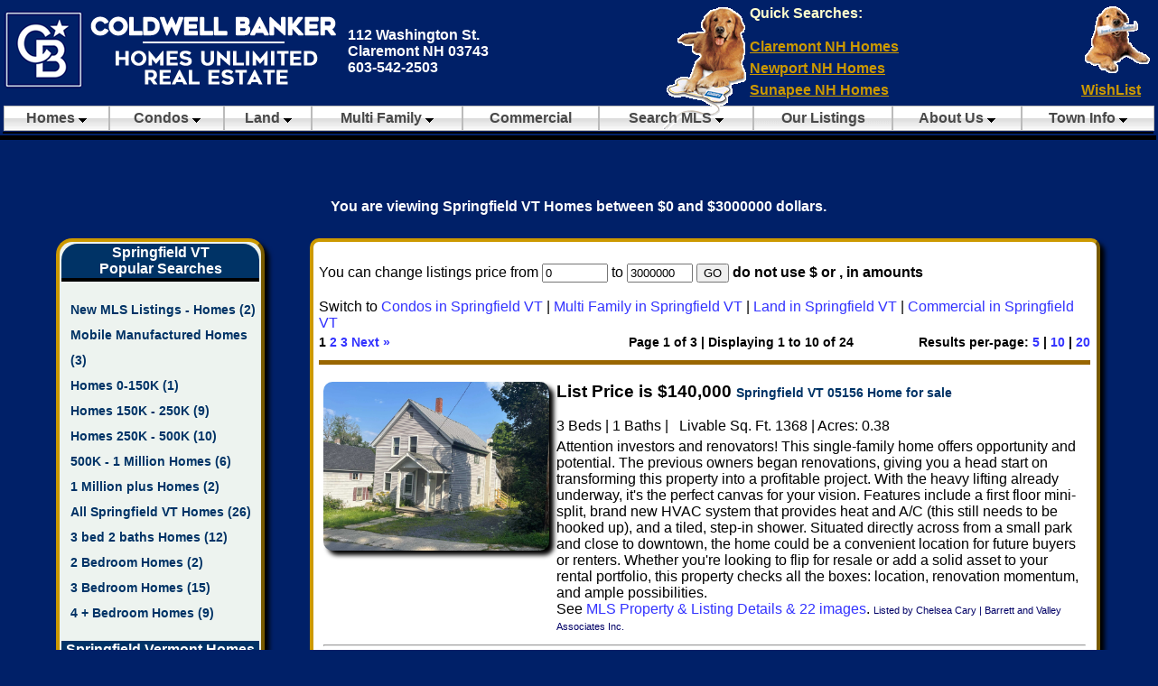

--- FILE ---
content_type: text/html; charset=UTF-8
request_url: https://www.cbhure.com/realestate/Springfield/VT/Homes/0/3000000/0/10
body_size: 10404
content:
<!DOCTYPE html>
<html lang="en">
  
<head>

<meta charset="utf-8"> 
<title> Springfield Vermont Homes   between $0 and $3000000 dollars page 1</title>
<meta name="description" content="
call 603-542-2503 for MLS Listings for Springfield Vermont Homes   for sale. page 1" >
 <meta name="keywords" content=" 
Springfield, VT, Homes,MLS Listings, for sale, Vermont, real estate,   page 1" >
<meta name="classification" content="Real Estate for sale Springfield Vermont " >
<meta name="subject" content="Springfield VT Homes   page 1 " >
<meta name="Owner" content="Coldwell Banker Homes Unlimited and Business Services Consultants" >
<meta name="rating" content="General" >
<meta name="ROBOTS" content="INDEX,FOLLOW" >

<link href="/styles/head_styles.css" rel="stylesheet" type="text/css" >
<link href="/styles/searchpage.css" rel="stylesheet" type="text/css" >
<link href="/styles/footer-styles.css" rel="stylesheet" type="text/css" >
	<meta name="viewport" content="width=device-width, initial-scale=1" >
<link rel="alternate" media="only screen and (max-width: 640px)" href="http://m.cbhure.com/realestate/Springfield/VT/Homes/0/3000000/0/10" > 
<!--[if lte IE 7]>
<style>
.content { margin-right: -1px; } /* this 1px negative margin can be placed on any of the columns in this layout with the same corrective effect. */
ul.nav a { zoom: 1; }  /* the zoom property gives IE the hasLayout trigger it needs to correct extra whiltespace between the links */
</style>
<![endif]-->
         <script  src="/js/jquery-1.12.4.min.js"></script>        
  <script  src="/js/jquery.lazyloadxt.js"></script>   
</head> 
<body>
<div class="header" id="header">
 
<div class="header" id="pos_fixed">

<table style="width:100%; border:1px;" > 

<tr>
<td style=" text-align:left; width:25%; vertical-align:middle;border:3px;">  
        <a href="/"><img src="/images/CBHUwhtefntnewsm.png" alt="Coldwell Banker Homes Unlimited" width="378" height="90"  title="Coldwell Banker Real Estate Agency"></a>

 </td> 
    	  
		<td  style=" text-align:left; width:33%; vertical-align:middle;" >
			<span class="top_text">112 Washington St.<br>
Claremont NH 03743<br>
603-542-2503</span></td>
     <td style=" text-align:left; width:5%; vertical-align:bottom;" rowspan="2"><a href="/search.php"><img src="/images/top-search-link-2.gif" width="92" height="136" alt="Search for listings"></a>
     </td>
  <td style=" text-align:left; width:35%; vertical-align:top;">  
<h2 class="headlinks"> Quick Searches:</h2>
<a  href="/realestate/Claremont/NH/Homes" class="headlinks" >Claremont NH Homes</a>
<br>
<a  href="/realestate/Newport/NH/Homes" class="headlinks" >Newport NH Homes</a>
<br>
<a  href="/realestate/Sunapee/NH/Homes" class="headlinks" >Sunapee NH Homes</a>

</td>
      <td style=" text-align:left; width:30%; vertical-align:top;" >
          <a class="headlinks" href="/wishlist.php">
      <img src="/images/my-wishlist-2.gif" width="80" height="78" alt="my wishlist"></a> <br>
     <a  href="/wishlist.php" class="headlinks"> WishList </a>  </td>
</tr>

  <tr>
  <td colspan="5">

    
         <script  src="/includes/chromejs/chrome.js">
</script>  
 <table style=" width:100%; border-spacing:0px;">
  <tr><td>

<div class="chromestyle" id="chromemenu1"  >
<ul><li ><a href="#" rel="dropmenu1" >Homes</a></li>
</ul></div>
<div id="dropmenu1" class="dropmenudiv"  style="width: 350px; text-align:left;">
<ul style="width:100%; " >
<li style="width:45%; float: left;  display: inline-block;  margin: 5px; " > 
<a href="/realestate/Acworth/NH/Homes"  class="navtext_head_link" > Acworth NH</a> 
 <a href="/realestate/Charlestown/NH/Homes"  class="navtext_head_link" >Charlestown NH</a>
 <a href="/realestate/Claremont/NH/Homes"   class="navtext_head_link">Claremont NH</a>
 <a href="/realestate/Cornish/NH/Homes"  class="navtext_head_link" >Cornish NH</a>
 <a href="/realestate/Croydon/NH/Homes"  class="navtext_head_link"  >Croydon NH</a>
 <a href="/realestate/Eastman/NH/Homes"  class="navtext_head_link"  >Eastman NH</a>
 <a href="/realestate/Goshen/NH/Homes" class="navtext_head_link">Goshen NH</a> 
 <a href="/realestate/Grantham/NH/Homes" class="navtext_head_link">Grantham NH</a>
 <a href="/realestate/Langdon/NH/Homes" class="navtext_head_link">Langdon NH</a>
 <a href="/realestate/Lempster/NH/Homes" class="navtext_head_link">Lempster NH</a>
 <a href="/realestate/Newbury/NH/Homes" class="navtext_head_link">Newbury NH</a>
 <a href="/realestate/Newport/NH/Homes" class="navtext_head_link">Newport NH</a>
 <a href="/realestate/Plainfield/NH/Homes" class="navtext_head_link">Plainfield NH</a>
 <a href="/realestate/Sunapee/NH/Homes" class="navtext_head_link">Sunapee NH</a>
<a href="/realestate/Unity/NH/Homes" class="navtext_head_link">Unity NH</a>
 <a href="/realestate/Washington/NH/Homes" class="navtext_head_link">Washington NH</a>
</li><li style=" background-color:#CCCCCC; display: inline-block; width:2px">&nbsp;</li>

<li style="width:45%; float: left;   display: inline-block;  margin: 5px;" >
   <a href="#" class="navtext_head_link">Vermont Towns</a>
 <a href="/realestate/Ascutney/VT/Homes" class="navtext_head_link">Ascutney VT</a>
 <a href="/realestate/Baltimore/VT/Homes" class="navtext_head_link">Baltimore VT</a>
<a href="/realestate/Brownsville/VT/Homes" class="navtext_head_link">Brownsville VT</a>
 <a href="/realestate/Hartland/VT/Homes" class="navtext_head_link">Hartland VT</a>
 <a href="/realestate/Norwich/VT/Homes" class="navtext_head_link">Norwich VT</a>
 <a href="/realestate/Reading/VT/Homes" class="navtext_head_link">Reading VT</a>
<a href="/realestate/Springfield/VT/Homes" class="navtext_head_link">Springfield VT</a>
 <a href="/realestate/Weathersfield/VT/Homes" class="navtext_head_link">Weathersfield VT</a>
 <a href="/realestate/West_Windsor/VT/Homes" class="navtext_head_link">West Windsor VT</a> 
<a href="/realestate/Windsor/VT/Homes" class="navtext_head_link">Windsor VT</a>
 <a href="/realestate/White-River-Jct-Hartford/VT/Homes" class="navtext_head_link">W.R.JCT.|Hartford VT</a>
</li></ul>
</div> 
 <script >cssdropdown.startchrome("chromemenu1")</script>
 </td><td>
 
<div class="chromestyle" id="chromemenu2" >
<ul><li ><a href="#" rel="dropmenu2" >Condos</a></li>
</ul></div><!-- 1st drop down menu  -->
<div id="dropmenu2" class="dropmenudiv"  style="width: 350px; text-align:left;">
<ul style="width:100%;">
<li style="width:45%; float: left;  display: inline-block;  margin: 5px;" >
<a href="/realestate/Acworth/NH/Condos" class="navtext_head_link"> Acworth NH</a> 
 <a href="/realestate/Charlestown/NH/Condos" class="navtext_head_link">Charlestown NH</a>
 <a href="/realestate/Claremont/NH/Condos" class="navtext_head_link">Claremont NH</a>
 <a href="/realestate/Cornish/NH/Condos" class="navtext_head_link">Cornish NH</a>
 <a href="/realestate/Croydon/NH/Condos" class="navtext_head_link">Croydon NH</a>
 <a href="/realestate/Eastman/NH/Condos" class="navtext_head_link">Eastman NH</a>
 <a href="/realestate/Goshen/NH/Condos" class="navtext_head_link">Goshen NH</a> 
 <a href="/realestate/Grantham/NH/Condos" class="navtext_head_link">Grantham NH</a>
 <a href="/realestate/Langdon/NH/Condos" class="navtext_head_link">Langdon NH</a>
 <a href="/realestate/Lempster/NH/Condos" class="navtext_head_link">Lempster NH</a>
 <a href="/realestate/Newbury/NH/Condos" class="navtext_head_link">Newbury NH</a>
 <a href="/realestate/Newport/NH/Condos" class="navtext_head_link">Newport NH</a>
 <a href="/realestate/Plainfield/NH/Condos" class="navtext_head_link">Plainfield NH</a>
 <a href="/realestate/Sunapee/NH/Condos" class="navtext_head_link">Sunapee NH</a>
<a href="/realestate/Unity/NH/Condos" class="navtext_head_link">Unity NH</a>
 <a href="/realestate/Washington/NH/Condos" class="navtext_head_link">Washington NH</a>
 </li><li style=" background-color:#CCCCCC; display: inline-block; width:2px">&nbsp;</li>

<li style="width:45%; float: left;   display: inline-block;  margin: 5px;" >
  <a href="#" class="navtext_head_link">Vermont Towns</a>
 <a href="/realestate/Ascutney/VT/Condos" class="navtext_head_link">Ascutney VT</a>
 <a href="/realestate/Baltimore/VT/Condos" class="navtext_head_link">Baltimore VT</a>
<a href="/realestate/Brownsville/VT/Condos" class="navtext_head_link">Brownsville VT</a>
 <a href="/realestate/Hartland/VT/Condos" class="navtext_head_link">Hartland VT</a>
 <a href="/realestate/Norwich/VT/Condos" class="navtext_head_link">Norwich VT</a>
 <a href="/realestate/Reading/VT/Condos" class="navtext_head_link">Reading VT</a>
<a href="/realestate/Springfield/VT/Condos" class="navtext_head_link">Springfield VT</a>
 <a href="/realestate/Weathersfield/VT/Condos" class="navtext_head_link">Weathersfield VT</a>
 <a href="/realestate/West_Windsor/VT/Condos" class="navtext_head_link">West Windsor VT</a> 
<a href="/realestate/Windsor/VT/Condos" class="navtext_head_link">Windsor VT</a>
 <a href="/realestate/White-River-Jct-Hartford/VT/Condos" class="navtext_head_link">W.R.JCT.|Hartford VT</a>
 </li></ul>
</div> 
 <script >cssdropdown.startchrome("chromemenu2")</script>
 
 </td>
 <td>

 
<div class="chromestyle" id="chromemenu3" >
<ul><li ><a href="#" rel="dropmenu3" >Land</a></li>
</ul></div><!-- 1st drop down menu  -->
<div id="dropmenu3" class="dropmenudiv"  style="width: 350px; text-align:left;">
<ul style="width:100%;">
<li style="width:45%; float: left;  display: inline-block;  margin: 5px;" >
<a href="/realestate/Acworth/NH/Land" class="navtext_head_link"> Acworth NH</a> 
 <a href="/realestate/Charlestown/NH/Land" class="navtext_head_link">Charlestown NH</a>
 <a href="/realestate/Claremont/NH/Land" class="navtext_head_link">Claremont NH</a>
 <a href="/realestate/Cornish/NH/Land" class="navtext_head_link">Cornish NH</a>
 <a href="/realestate/Croydon/NH/Land" class="navtext_head_link">Croydon NH</a>
 <a href="/realestate/Eastman/NH/Land" class="navtext_head_link">Eastman NH</a>
 <a href="/realestate/Goshen/NH/Land" class="navtext_head_link">Goshen NH</a> 
 <a href="/realestate/Grantham/NH/Land" class="navtext_head_link">Grantham NH</a>
 <a href="/realestate/Langdon/NH/Land" class="navtext_head_link">Langdon NH</a>
 <a href="/realestate/Lempster/NH/Land" class="navtext_head_link">Lempster NH</a>
 <a href="/realestate/Newbury/NH/Land" class="navtext_head_link">Newbury NH</a>
 <a href="/realestate/Newport/NH/Land" class="navtext_head_link">Newport NH</a>
 <a href="/realestate/Plainfield/NH/Land" class="navtext_head_link">Plainfield NH</a>
 <a href="/realestate/Sunapee/NH/Land" class="navtext_head_link">Sunapee NH</a>
<a href="/realestate/Unity/NH/Land" class="navtext_head_link">Unity NH</a>
 <a href="/realestate/Washington/NH/Land" class="navtext_head_link">Washington NH</a>
  </li><li style=" background-color:#CCCCCC; display: inline-block; width:2px">&nbsp;</li>

<li style="width:45%; float: left;   display: inline-block;  margin: 5px;" >
  <a href="#" class="navtext_head_link">Vermont Towns</a>
 <a href="/realestate/Ascutney/VT/Land" class="navtext_head_link">Ascutney VT</a>
 <a href="/realestate/Baltimore/VT/Land" class="navtext_head_link">Baltimore VT</a>
<a href="/realestate/Brownsville/VT/Land" class="navtext_head_link">Brownsville VT</a>
 <a href="/realestate/Hartland/VT/Land" class="navtext_head_link">Hartland VT</a>
 <a href="/realestate/Norwich/VT/Land" class="navtext_head_link">Norwich VT</a>
 <a href="/realestate/Reading/VT/Land" class="navtext_head_link">Reading VT</a>
<a href="/realestate/Springfield/VT/Land" class="navtext_head_link">Springfield VT</a>
 <a href="/realestate/Weathersfield/VT/Land" class="navtext_head_link">Weathersfield VT</a>
 <a href="/realestate/West_Windsor/VT/Land" class="navtext_head_link">West Windsor VT</a> 
<a href="/realestate/Windsor/VT/Land" class="navtext_head_link">Windsor VT</a>
 <a href="/realestate/White-River-Jct-Hartford/VT/Land" class="navtext_head_link">W.R.JCT.|Hartford VT</a>
 </li></ul>
</div> 
 <script >cssdropdown.startchrome("chromemenu3")</script>
  </td>
  <td>
<div class="chromestyle" id="chromemenu4" >
<ul><li ><a href="#" rel="dropmenu4" >Multi Family</a></li>
</ul></div><!-- 1st drop down menu  -->
<div id="dropmenu4" class="dropmenudiv"  style="width: 350px; text-align:left;">
<ul style="width:100%;">
<li style="width:45%; float: left;  display: inline-block;  margin: 5px;" >
<a href="/realestate/Acworth/NH/MultiFamily" class="navtext_head_link"> Acworth NH</a> 
 <a href="/realestate/Charlestown/NH/MultiFamily" class="navtext_head_link">Charlestown NH</a>
 <a href="/realestate/Claremont/NH/MultiFamily" class="navtext_head_link">Claremont NH</a>
 <a href="/realestate/Cornish/NH/MultiFamily" class="navtext_head_link">Cornish NH</a>
 <a href="/realestate/Croydon/NH/MultiFamily" class="navtext_head_link">Croydon NH</a>
 <a href="/realestate/Eastman/NH/MultiFamily" class="navtext_head_link">Eastman NH</a>
 <a href="/realestate/Goshen/NH/MultiFamily" class="navtext_head_link">Goshen NH</a> 
 <a href="/realestate/Grantham/NH/MultiFamily" class="navtext_head_link">Grantham NH</a>
 <a href="/realestate/Langdon/NH/MultiFamily" class="navtext_head_link">Langdon NH</a>
 <a href="/realestate/Lempster/NH/MultiFamily" class="navtext_head_link">Lempster NH</a>
 <a href="/realestate/Newbury/NH/MultiFamily" class="navtext_head_link">Newbury NH</a>
 <a href="/realestate/Newport/NH/MultiFamily" class="navtext_head_link">Newport NH</a>
 <a href="/realestate/Plainfield/NH/MultiFamily" class="navtext_head_link">Plainfield NH</a>
 <a href="/realestate/Sunapee/NH/MultiFamily" class="navtext_head_link">Sunapee NH</a>
<a href="/realestate/Unity/NH/MultiFamily" class="navtext_head_link">Unity NH</a>
 <a href="/realestate/Washington/NH/MultiFamily" class="navtext_head_link">Washington NH</a>
   </li><li style=" background-color:#CCCCCC; display: inline-block; width:2px">&nbsp;</li>

<li style="width:45%; float: left;   display: inline-block;  margin: 5px;" >
  <a href="#" class="navtext_head_link">Vermont Towns</a>
 <a href="/realestate/Ascutney/VT/MultiFamily" class="navtext_head_link">Ascutney VT</a>
 <a href="/realestate/Baltimore/VT/MultiFamily" class="navtext_head_link">Baltimore VT</a>
<a href="/realestate/Brownsville/VT/MultiFamily" class="navtext_head_link">Brownsville VT</a>
 <a href="/realestate/Hartland/VT/MultiFamily" class="navtext_head_link">Hartland VT</a>
 <a href="/realestate/Norwich/VT/MultiFamily" class="navtext_head_link">Norwich VT</a>
 <a href="/realestate/Reading/VT/MultiFamily" class="navtext_head_link">Reading VT</a>
<a href="/realestate/Springfield/VT/MultiFamily" class="navtext_head_link">Springfield VT</a>
 <a href="/realestate/Weathersfield/VT/MultiFamily" class="navtext_head_link">Weathersfield VT</a>
 <a href="/realestate/West_Windsor/VT/MultiFamily" class="navtext_head_link">West Windsor VT</a> 
<a href="/realestate/Windsor/VT/MultiFamily" class="navtext_head_link">Windsor VT</a>
 <a href="/realestate/White-River-Jct-Hartford/VT/MultiFamily" class="navtext_head_link">W.R.JCT.|Hartford VT</a>
 </li></ul>
</div> 
 <script >cssdropdown.startchrome("chromemenu4")</script>
  </td>
   <td>
       <div class="chromestyle">
<ul><li ><a href="/realestate/Commercial_Real_Estate/NH/C" >Commercial</a></li>
</ul></div>
</td>
    <td>
    <div class="chromestyle" id="chromemenu7" >
<ul><li ><a href="/search.php" rel="dropmenu7">Search MLS</a></li>
</ul></div>
<div id="dropmenu7" class="dropmenudiv" style="width: 200px; text-align:left;">
<a href="/searchs/user_search_account.php" class="navtext_head_link">MLS Watch email updates </a>
<a href="/search.php" class="navtext_head_link">Create Your Own Search </a>
<a href="/search_map_nh_real_estate.php" class="navtext_head_link">Use Our Search Map </a>
<a href="/realestate/Waterfront_Properties/NH/Homes" class="navtext_head_link">Waterfront Properties </a>
<a href="/realestate/Horse_Properties/NH/Homes" class="navtext_head_link">Horse Properties </a>
</div>
 <script >cssdropdown.startchrome("chromemenu7")</script>
  </td>

<td >
    <div class="chromestyle" id="chromemenu6">
<ul><li ><a href="/realestate/Our_Listings/NH/Homes" >Our Listings</a></li>
</ul></div>
 <script >cssdropdown.startchrome("chromemenu6")</script>
  </td>
  <td>
  <div class="chromestyle" id="chromemenu8">
<ul><li ><a href="/agents_info.php" rel="dropmenu8" >About Us</a></li>
</ul></div>
<div id="dropmenu8" class="dropmenudiv" style="width: 150px; text-align:left">
<a  href="/contactus.php" class="navtext_head_link">Contact Us</a>
<a  href="/agents_info.php" class="navtext_head_link">Our Agents </a>
<a href="/Brokerage-Relationshiip-disclosure-Form7-19-11.pdf" target="_blank">Broker Relationship<br>
 Disclosure</a>
</div> <script >cssdropdown.startchrome("chromemenu8")</script>
</td>
  <td>
<div class="chromestyle" id="chromemenu9">
<ul><li ><a href="/town-info/Claremont/NH" rel="dropmenu9" >Town Info</a></li>
</ul></div>
<div id="dropmenu9" class="dropmenudiv" style="width: 300px; text-align:left;">
<a href="/schools.php">Schools Info </a>
<ul style="width:100%;">
<li style="width:45%; float: left;  display: inline-block;  margin: 5px;" >

<a href="/town-info/Acworth/NH">Acworth NH </a>
<a href="/town-info/Charlestown/NH">Charlestown NH </a>
<a href="/town-info/Claremont/NH" >Claremont NH </a>
<a href="/town-info/Cornish/NH">Cornish NH </a>
<a href="/town-info/Croydon/NH">Croydon NH </a>
<a href="/town-info/Goshen/NH">Goshen NH </a>
<a href="/town-info/Grantham-Eastman/NH">Grantham<br>
Eastman NH </a>
<a href="/town-info/Hartford/VT">Hartford VT </a>
<a href="/town-info/Hartland/VT"> Hartland Vt </a>
<a href="/town-info/Langdon/NH">Langdon NH </a>
<a href="/town-info/Lempster/NH">Lempster NH </a>
<a href="/town-info/Newbury/NH">Newbury NH </a>
<a href="/town-info/Newport/NH">Newport NH </a>

<a href="/town-info/Plainfield/NH">Plainfield NH </a>
<a href="/town-info/Sunapee/NH">Sunapee NH </a>
<a href="/town-info/Unity/NH">Unity NH </a>
   </li><li style=" background-color:#CCCCCC; display: inline-block; width:2px">&nbsp;</li>

<li style="width:45%; float: left;   display: inline-block;  margin: 5px;" >
<a href="/town-info/Washington/NH">Washington NH </a>
<a href="/town-info/Weathersfield-Ascutney/VT">Weathersfield VT |<br>
          Ascutney VT </a>
<a href="/town-info/West-Windsor-Brownsville/VT">West Windsor / Brownsville VT </a>
<a href="/town-info/Windsor/VT">Windsor VT </a>
</li></ul>
</div>
 <script >cssdropdown.startchrome("chromemenu9")</script>
</td>
  </tr> 

 <tr>
    <td colspan="9" style=" background-color:#000000; line-height:2px; vertical-align:top;"></td> </tr>
</table>


</td>
  </tr>
<!-- <tr>
    <td colspan="5"> <div  style="text-align:center; color:yellow; font-weight:bold;">
   <div  style="text-align:center; color:yellow; background-color:#0033FF;">

COVID-19 guidelines for real estate professionals will be strictly adhered to as they evolve.

</div> 
</div> 
</td></tr>-->
</table>
</div> 
</div>
<div class="clearboth"></div>
<div class="siteframe2">
<div class="middlerow">
<h1 class="whiteboxtopfont">You are viewing Springfield VT Homes   between $0 and $3000000 dollars.</h1>
<div  class="sidenav"><div class="sidenavbox"><table  style=" width:100%; text-align:left;" >

<tr > <td style='margin:auto; text-align:center; background-color:#003366;'  class='boxheadtopnav'  >Springfield VT<br > Popular Searches</td></tr><tr><td class='linkpadding'>
 <a href="/realestate/Springfield/VT/Homes/newlistings"  class='header_menu'>
 New MLS Listings - Homes (2)</a><br >
 <a href="/realestate/Springfield/VT/Mobile/0/150000/0/10"  class='header_menu'>
  Mobile Manufactured Homes (3)</a><br >
 <a href="/realestate/Springfield/VT/Homes/0/150000/0/10"  class='header_menu'>
  Homes 0-150K (1)</a><br >
 <a href="/realestate/Springfield/VT/Homes/150000/250000/0/10"  class='header_menu'>
  Homes 150K -  250K (9)</a><br >
 <a href="/realestate/Springfield/VT/Homes/250000/500000/0/10"  class='header_menu'>
  Homes 250K - 500K (10)</a><br >
 <a href="/realestate/Springfield/VT/Homes/500000/1000000/0/10"  class='header_menu'>
  500K - 1 Million Homes (6)</a><br >
 <a href="/realestate/Springfield/VT/Homes/1000000/99999999/0/10"  class='header_menu'>
  1 Million plus Homes (2)</a><br >
 <a href="/realestate/Springfield/VT/Homes"  class='header_menu'>All Springfield VT Homes (26)</a><br >
 <a href="/realestate/Springfield/VT/Homes/3beds2baths"  class='header_menu'>
 3 bed 2 baths Homes (12)</a><br >
 <a href="/realestate/Springfield/VT/Homes/2bedroom"  class='header_menu'>
2 Bedroom Homes (2)</a><br >
 <a href="/realestate/Springfield/VT/Homes/3bedroom"  class='header_menu'>
 3 Bedroom Homes (15)</a><br >
 <a href="/realestate/Springfield/VT/Homes/4bedroom"  class='header_menu'>
 4 + Bedroom Homes (9)</a><br >
</td></tr>
<tr ><td style='margin:auto; text-align:center; background-color:#003366;'  class='boxheadnav' >Springfield Vermont Homes Special Searches</td></tr><tr><td class='linkpadding'><a href="/realestate/Springfield/VT/Homes/horseproperties"  class='header_menu'>Homes Horse Property (4)</a><br >
</td></tr>  
<tr>
  <td style="margin:auto;">
  <table style="margin:auto; width:98%;">
  <tr>
    <td>
<a href="/searchs/populate.php">
 <img src="/images/mls-watch-dog-sidenav.jpg"  alt="Email updates from current MLS listings"  style="margin:auto; width:98%;"></a></td>  </tr></table><br >

 </td></tr>

  </table>
</div></div>
<div class="container"> 

 <table style="margin:auto; vertical-align:top; width:100%;">
  <tr>
    <td>

<table style="margin:auto; vertical-align:top; width:100%;">
          <tr><td colspan="3" >

<br >
		  <form name="changeprice"  method="post" action="https://www.cbhure.com/realestate/Springfield/VT/Homes/0/3000000/0/10/ "  >
		   You can change listings price from   
		    <input name="newlowprice" type="text" value="0" size="7" maxlength="7" >
		    to 
			<input name="newhighprice" type="text" value="3000000"  size="7" maxlength="7" >
			
			<input name="submit" type="submit" value="GO" > <strong>do not use $ or , in amounts</strong></form><br >
          
		   Switch to
		
		<a href="/realestate/Springfield/VT/Condos/0/30000000/0/10/ "> Condos in Springfield VT  </a> | 
		<a href="/realestate/Springfield/VT/MultiFamily/0/30000000/0/10/ "> Multi Family in Springfield VT  </a> | 
		<a href="/realestate/Springfield/VT/Land/0/30000000/0/10/ "> Land in Springfield VT  </a> | 
	 <a href="/realestate/Springfield/VT/Commercial/0/30000000/0/10/ "> Commercial in  Springfield VT  </a>
		<br >
</td></tr>
          <tr >
            <td style="text-align:left; vertical-align:top; width:40%;" class="displaypage3">
			 1
<a href="/realestate/Springfield/VT/Homes/0/3000000/10/10">2</a>
<a href="/realestate/Springfield/VT/Homes/0/3000000/20/10">3</a>
    <a href="/realestate/Springfield/VT/Homes/0/3000000/10/10">Next &raquo;</a> 
</td>
 <td style="text-align:left; vertical-align:top; width:35%;"  class="displaypage3">Page 1 of 3 | Displaying 1 to 10 of 24 </td>
            <td  style="text-align:right; vertical-align:top; width:25%;" class="displaypage3"> Results per-page:  <a href="/realestate/Springfield/VT/Homes/0/3000000/0/5/">5</a> | 
			<a href="/realestate/Springfield/VT/Homes/0/3000000/0/10/">10</a> | 
			<a href="/realestate/Springfield/VT/Homes/0/3000000/0/20/">20</a> 
			
            </td>
          </tr>
		  <tr><td colspan="3"><hr class="hr" ></td></tr>
          </table>
          	<table  style="margin:auto; width:100%;" >
  <tr>
      <td  style=" vertical-align:top; text-align:left" >
 



<table style=' width:100%; border-spacing:2px; padding:2px;'>
  <tr > 
    <td style='text-align:left; width:25%; vertical-align:top;' rowspan='2'> 
     <a href="/property_details/Springfield/VT/Home/5057119"><img  data-src='https://cdnparap140.paragonrels.com/ParagonImages/Property/p14/PRIMEMLS/5057119/0/0/0/8f26bb6059cd32b83e164682329ed3dd/0/a14fbea53ee2c754fb8a837bda686865/5057119-c363ee1e-0e6f-443a-9baa-f1c0d3e2e8d9.JPG' src='https://cdnparap140.paragonrels.com/ParagonImages/Property/p14/PRIMEMLS/5057119/0/0/0/8f26bb6059cd32b83e164682329ed3dd/0/a14fbea53ee2c754fb8a837bda686865/5057119-c363ee1e-0e6f-443a-9baa-f1c0d3e2e8d9.JPG' width='250'  alt='Springfield VT 05156&nbsp;Home for sale $List Price is $140,000' class='propimagediv' ></a>
    </td>
	<td  style='text-align:left; vertical-align:top;' rowspan='2'></td>
<td style='vertical-align:top; width:100%'> <h3 class='listingspage3'>
      List Price is $140,000 <a href="/property_details/Springfield/VT/Home/5057119" class='header_menu'> Springfield VT 05156 Home for sale  </a>
 </h3>

    3 Beds | 1 Baths |  &nbsp;&nbsp;Livable Sq. Ft. 1368 | Acres: 0.38 </td>
 </tr>
     <tr>
	  <td style='vertical-align:top;' class='BasicBlackText2'> Attention investors and renovators! This single-family home offers opportunity and potential. The previous owners began renovations, giving you a head start on transforming this property into a profitable project. With the heavy lifting already underway, it's the perfect canvas for your vision. Features include a first floor mini-split, brand new HVAC system that provides heat and A/C (this still needs to be hooked up), and a tiled, step-in shower. Situated directly across from a small park and close to downtown, the home could be a convenient location for future buyers or renters. Whether you're looking to flip for resale or add a solid asset to your rental portfolio, this property checks all the boxes: location, renovation momentum, and ample possibilities.<br >
 See <a href="/property_details/Springfield/VT/Home/5057119">MLS Property &amp; Listing Details &amp; 22 images</a>.  <span class='agentname'>Listed by Chelsea Cary | Barrett and Valley Associates Inc.  </span>
	
	  </td>
  </tr>
  <tr>
    <td colspan='3'><hr ></td>
  </tr>
</table>


<table style=' width:100%; border-spacing:2px; padding:2px;'>
  <tr > 
    <td style='text-align:left; width:25%; vertical-align:top;' rowspan='2'> 
     <a href="/property_details/Springfield/VT/Home/5063560"><img  data-src='https://cdnparap140.paragonrels.com/ParagonImages/Property/p14/PRIMEMLS/5063560/0/0/0/762374e11754be6a66ca205c71199560/0/4c2e8fba1cf34ec2bdeee4039bce22df/5063560-2e7c19ea-244f-4444-8d4a-e236f7032519.JPG' src='https://cdnparap140.paragonrels.com/ParagonImages/Property/p14/PRIMEMLS/5063560/0/0/0/762374e11754be6a66ca205c71199560/0/4c2e8fba1cf34ec2bdeee4039bce22df/5063560-2e7c19ea-244f-4444-8d4a-e236f7032519.JPG' width='250'  alt='Springfield VT 05156&nbsp;Home for sale $List Price is $165,000' class='propimagediv' ></a>
    </td>
	<td  style='text-align:left; vertical-align:top;' rowspan='2'></td>
<td style='vertical-align:top; width:100%'> <h3 class='listingspage3'>
      List Price is $165,000 <a href="/property_details/Springfield/VT/Home/5063560" class='header_menu'> Springfield VT 05156 Home for sale  </a>
 </h3>

    3 Beds | 1 Baths |  &nbsp;&nbsp;Livable Sq. Ft. 1704 | Acres: 0.18 </td>
 </tr>
     <tr>
	  <td style='vertical-align:top;' class='BasicBlackText2'> Ready for new owners! This 3 bedroom, 1 bath home on .18 acres in Springfield, VT has a kitchen, living room, dining room, and bonus room on the first floor plus 3 bedrooms and a full bathroom on the second floor. There is a walk up attic with lots of room for storage. The house has had a fresh new paint job and the state just completed the culvert project in the backyard. The house was built in 1919 and has wood floors through most of the house and some built-ins. Some of the bigger items have been addressed like a new water heater in 2022, the claw foot tub was refinished in 2020, a new water line to town water in 2014, a new roof in 2013, and a new sewer line to town sewer in 2010 (the water and sewer lines were checked again in 2025 as part of the culvert work). Location close to and walkable to school, park, and shopping. Come take a look!<br >
 See <a href="/property_details/Springfield/VT/Home/5063560">MLS Property &amp; Listing Details &amp; 48 images</a>.  <span class='agentname'>Listed by Amy Hill | EXP Realty  </span>
	
	  </td>
  </tr>
  <tr>
    <td colspan='3'><hr ></td>
  </tr>
</table>


<table style=' width:100%; border-spacing:2px; padding:2px;'>
  <tr > 
    <td style='text-align:left; width:25%; vertical-align:top;' rowspan='2'> <span class='displaypage5'>Under Agreement</span>
     <a href="/property_details/Springfield/VT/Home/5071535"><img  data-src='https://cdnparap140.paragonrels.com/ParagonImages/Property/p14/PRIMEMLS/5071535/0/0/0/0f6965b40e4dd8230fdfb0dfcbddfe57/0/431cd8c2078a8c30206f1d1ca2a4ddcf/5071535-6ec9c4f0-c49c-48e7-8640-05b979e92c2b.JPG' src='https://cdnparap140.paragonrels.com/ParagonImages/Property/p14/PRIMEMLS/5071535/0/0/0/0f6965b40e4dd8230fdfb0dfcbddfe57/0/431cd8c2078a8c30206f1d1ca2a4ddcf/5071535-6ec9c4f0-c49c-48e7-8640-05b979e92c2b.JPG' width='250'  alt='Springfield VT 05156&nbsp;Home for sale $List Price is $189,900' class='propimagediv' ></a>
    </td>
	<td  style='text-align:left; vertical-align:top;' rowspan='2'></td>
<td style='vertical-align:top; width:100%'> <h3 class='listingspage3'>
      List Price is $189,900 <a href="/property_details/Springfield/VT/Home/5071535" class='header_menu'> Springfield VT 05156 Home for sale  </a>
 </h3>

    3 Beds | 2 Baths |  &nbsp;&nbsp;Livable Sq. Ft. 1179 | Acres: 0.17 </td>
 </tr>
     <tr>
	  <td style='vertical-align:top;' class='BasicBlackText2'> This sweet home in a nice neighborhood is ready for new owners, and that can be you! Located on a side street without a lot of traffic, yet it's very convenient to the Springfield Hospital plus the shopping plaza with Shaw's, Ollies, and other stores, all within walking distance. The owners have built a new home, so they are giving someone new the opportunity to enjoy what they have for the past few years. Priced to sell, so take a look today!<br >
 See <a href="/property_details/Springfield/VT/Home/5071535">MLS Property &amp; Listing Details &amp; 15 images</a>.  <span class='agentname'>Listed by Glenn Olney | Barrett and Valley Associates Inc.  </span>
	
	  </td>
  </tr>
  <tr>
    <td colspan='3'><hr ></td>
  </tr>
</table>


<table style=' width:100%; border-spacing:2px; padding:2px;'>
  <tr > 
    <td style='text-align:left; width:25%; vertical-align:top;' rowspan='2'> 
     <a href="/property_details/Springfield/VT/Home/5071993"><img  data-src='https://cdnparap140.paragonrels.com/ParagonImages/Property/p14/PRIMEMLS/5071993/0/0/0/18c29cd274c1bd483b81ed3f0af9c859/0/6e73fd32e9b6fc7898099a0174d82170/5071993-3471b61a-edfd-4cea-ae5a-a778465982d8.JPG' src='https://cdnparap140.paragonrels.com/ParagonImages/Property/p14/PRIMEMLS/5071993/0/0/0/18c29cd274c1bd483b81ed3f0af9c859/0/6e73fd32e9b6fc7898099a0174d82170/5071993-3471b61a-edfd-4cea-ae5a-a778465982d8.JPG' width='250'  alt='Springfield VT 05156&nbsp;Home for sale $List Price is $199,000' class='propimagediv' ></a>
    </td>
	<td  style='text-align:left; vertical-align:top;' rowspan='2'></td>
<td style='vertical-align:top; width:100%'> <h3 class='listingspage3'>
      List Price is $199,000 <a href="/property_details/Springfield/VT/Home/5071993" class='header_menu'> Springfield VT 05156 Home for sale  </a>
<strong><span class='red'>New Listing!</span></strong> </h3>

    3 Beds | 2 Baths |  &nbsp;&nbsp;Livable Sq. Ft. 1792 | Acres: 0.38 </td>
 </tr>
     <tr>
	  <td style='vertical-align:top;' class='BasicBlackText2'> This well-priced home is full of potential and ready for your cosmetic upgrades and a bit of sweat equity. Offering three bedrooms and two baths on a generous lot, it's conveniently located near the hospital, shopping, and essential amenities. The spacious master bedroom features an ensuite bath, while the additional partially finished attic provides room for expansion or storage. Enjoy relaxing mornings and evenings on the grand wrap-around porch. A two-car garage and a new boiler add valuable practicality and peace of mind. With great bones and outstanding features, this is an excellent opportunity for affordable home ownership. OPEN HOUSE Sunday, Dec 14 11 am - 1 pm. Come and take a look at this well priced property!<br >
 See <a href="/property_details/Springfield/VT/Home/5071993">MLS Property &amp; Listing Details &amp; 50 images</a>.  <span class='agentname'>Listed by Mark Roden | KW Coastal and Lakes & Mountains Realty/Hanover  </span>
	
	  </td>
  </tr>
  <tr>
    <td colspan='3'><hr ></td>
  </tr>
</table>


<table style=' width:100%; border-spacing:2px; padding:2px;'>
  <tr > 
    <td style='text-align:left; width:25%; vertical-align:top;' rowspan='2'> 
     <a href="/property_details/Springfield/VT/Home/5071811"><img  data-src='https://cdnparap140.paragonrels.com/ParagonImages/Property/p14/PRIMEMLS/5071811/0/0/0/ddcdfd338fb190083a32e5bfced671fd/0/aafdf08e8cb5eff352da43ee72c7ccb8/5071811-50c87735-0e76-4488-8632-7f4a1136bea7.JPG' src='https://cdnparap140.paragonrels.com/ParagonImages/Property/p14/PRIMEMLS/5071811/0/0/0/ddcdfd338fb190083a32e5bfced671fd/0/aafdf08e8cb5eff352da43ee72c7ccb8/5071811-50c87735-0e76-4488-8632-7f4a1136bea7.JPG' width='250'  alt='Springfield VT 05156&nbsp;Home for sale $List Price is $199,000' class='propimagediv' ></a>
    </td>
	<td  style='text-align:left; vertical-align:top;' rowspan='2'></td>
<td style='vertical-align:top; width:100%'> <h3 class='listingspage3'>
      List Price is $199,000 <a href="/property_details/Springfield/VT/Home/5071811" class='header_menu'> Springfield VT 05156 Home for sale  </a>
 </h3>

    4 Beds | 3 Baths |  &nbsp;&nbsp;Livable Sq. Ft. 2048 | Acres: 0.17 </td>
 </tr>
     <tr>
	  <td style='vertical-align:top;' class='BasicBlackText2'> Opportunity awaits! This property offers incredible potential and appears to have solid, well-maintained bones. The home showcases a wealth of original woodwork, including beautiful hardwood floors throughout the first level. Many newer windows and updated appliances enhance both comfort and appeal. While the main house could benefit from some cosmetic TLC, it features 3-4 bedrooms and 2 bathrooms, plus a studio apartment above the 1-car garage/workshop. Live in the home and rent out the apartment for extra income, perfect for offsetting your mortgage while you make improvements. A second outbuilding provides additional storage, making this property even more versatile. Property is being sold as-is.<br >
 See <a href="/property_details/Springfield/VT/Home/5071811">MLS Property &amp; Listing Details &amp; 29 images</a>.  <span class='agentname'>Listed by Chelsea Cary | Barrett and Valley Associates Inc.  </span>
	
	  </td>
  </tr>
  <tr>
    <td colspan='3'><hr ></td>
  </tr>
</table>


<table style=' width:100%; border-spacing:2px; padding:2px;'>
  <tr > 
    <td style='text-align:left; width:25%; vertical-align:top;' rowspan='2'> 
     <a href="/property_details/Springfield/VT/Home/5064033"><img  data-src='https://cdnparap140.paragonrels.com/ParagonImages/Property/p14/PRIMEMLS/5064033/0/0/0/ae85841b5501265c1005e35a3d51f3db/0/240e0c49e5b144321069dbc7772c94a3/5064033-cb886167-0cf1-4eea-8c39-d23943f30c3d.JPG' src='https://cdnparap140.paragonrels.com/ParagonImages/Property/p14/PRIMEMLS/5064033/0/0/0/ae85841b5501265c1005e35a3d51f3db/0/240e0c49e5b144321069dbc7772c94a3/5064033-cb886167-0cf1-4eea-8c39-d23943f30c3d.JPG' width='250'  alt='Springfield VT 05156&nbsp;Home for sale $List Price is $200,000' class='propimagediv' ></a>
    </td>
	<td  style='text-align:left; vertical-align:top;' rowspan='2'></td>
<td style='vertical-align:top; width:100%'> <h3 class='listingspage3'>
      List Price is $200,000 <a href="/property_details/Springfield/VT/Home/5064033" class='header_menu'> Springfield VT 05156 Home for sale  </a>
 </h3>

<strong><font  color='#990000'>Waterfront Owned</font></strong>     4 Beds | 2 Baths |  &nbsp;&nbsp;Livable Sq. Ft. 1482 | Acres: 0.55 </td>
 </tr>
     <tr>
	  <td style='vertical-align:top;' class='BasicBlackText2'> Bring your hammer and nails--this 4-bedroom, 2 bath Colonial is ready for its next chapter! Offering over 2,500 square feet of living space, this home combines classic character with plenty of potential.  Tucked away at the end of the street, the home offers added privacy while still being close to town amenities. Inside, you'll find spacious rooms filled with natural light, beautiful hardwood floors, and a traditional floor plan. The second-floor bedrooms have already been gutted, insulated, and drywalled, giving you a head start on the renovations. Currently used as a rental, the property offers flexibility whether you're looking for a primary residence, investment, or project.  Relax on the inviting porches or take advantage of the in-ground pool, complete with fencing. The pool will need a new pump and filter, but it's a fantastic feature to bring back to life. Practical amenities include town water and sewer for added convenience.  With its blend of space, location, and potential, 9 Fairview Street is a great opportunity for buyers ready to make a home their own. For showings, we kindly ask that visitors avoid parking in the neighbor's driveway.<br >
 See <a href="/property_details/Springfield/VT/Home/5064033">MLS Property &amp; Listing Details &amp; 60 images</a>.  <span class='agentname'>Listed by Samantha Catterall | KW Coastal and Lakes & Mountains Realty/Hanover  </span>
	
	  </td>
  </tr>
  <tr>
    <td colspan='3'><hr ></td>
  </tr>
</table>


<table style=' width:100%; border-spacing:2px; padding:2px;'>
  <tr > 
    <td style='text-align:left; width:25%; vertical-align:top;' rowspan='2'> <span class='displaypage5'>Under Agreement</span>
     <a href="/property_details/Springfield/VT/Home/5065189"><img  data-src='https://cdnparap140.paragonrels.com/ParagonImages/Property/p14/PRIMEMLS/5065189/0/0/0/5bc88b28e8a458849e275d264705ca36/0/29868765f32d9662327bcc12d5e72bb2/5065189-b7a517da-4bee-4ffa-ac74-d73c63c0f529.JPG' src='https://cdnparap140.paragonrels.com/ParagonImages/Property/p14/PRIMEMLS/5065189/0/0/0/5bc88b28e8a458849e275d264705ca36/0/29868765f32d9662327bcc12d5e72bb2/5065189-b7a517da-4bee-4ffa-ac74-d73c63c0f529.JPG' width='250'  alt='Springfield VT 05156&nbsp;Home for sale $List Price is $229,000' class='propimagediv' ></a>
    </td>
	<td  style='text-align:left; vertical-align:top;' rowspan='2'></td>
<td style='vertical-align:top; width:100%'> <h3 class='listingspage3'>
      List Price is $229,000 <a href="/property_details/Springfield/VT/Home/5065189" class='header_menu'> Springfield VT 05156 Home for sale  </a>
 </h3>

    2 Beds | 1 Baths |  &nbsp;&nbsp;Livable Sq. Ft. 1228 | Acres: 0.33 </td>
 </tr>
     <tr>
	  <td style='vertical-align:top;' class='BasicBlackText2'> This spacious 2-bedroom home was designed for easy living.  Home features an open living room/dining room with wood burning fireplace.  True galley kitchen with loads of cabinet space, a hall pantry and two good sized bedrooms.  Lots of stonework throughout the property with mature landscaping.  Enjoy time on the covered slate patio and enjoy the view of local hills.  There's a carport for keeping the vehicles, lawn care equipment and more.  Paved circular drive, this sweet home is tucked on a hill on a quiet dead end street so not much traffic.<br >
 See <a href="/property_details/Springfield/VT/Home/5065189">MLS Property &amp; Listing Details &amp; 44 images</a>.  <span class='agentname'>Listed by Julie Buffum | Buffum Realty  </span>
	
	  </td>
  </tr>
  <tr>
    <td colspan='3'><hr ></td>
  </tr>
</table>


<table style=' width:100%; border-spacing:2px; padding:2px;'>
  <tr > 
    <td style='text-align:left; width:25%; vertical-align:top;' rowspan='2'> <span class='displaypage5'>Under Agreement</span>
     <a href="/property_details/Springfield/VT/Home/5063486"><img  data-src='https://cdnparap140.paragonrels.com/ParagonImages/Property/p14/PRIMEMLS/5063486/0/0/0/c4611f7ca8a43c1815a0a3193c0cb792/0/cc8823548a5dd296fd092164930bd34d/5063486-f9f5bbc8-0165-4e2d-bda9-5cba3b4f58e4.JPG' src='https://cdnparap140.paragonrels.com/ParagonImages/Property/p14/PRIMEMLS/5063486/0/0/0/c4611f7ca8a43c1815a0a3193c0cb792/0/cc8823548a5dd296fd092164930bd34d/5063486-f9f5bbc8-0165-4e2d-bda9-5cba3b4f58e4.JPG' width='250'  alt='Springfield VT 05156&nbsp;Home for sale $List Price is $239,000' class='propimagediv' ></a>
    </td>
	<td  style='text-align:left; vertical-align:top;' rowspan='2'></td>
<td style='vertical-align:top; width:100%'> <h3 class='listingspage3'>
      List Price is $239,000 <a href="/property_details/Springfield/VT/Home/5063486" class='header_menu'> Springfield VT 05156 Home for sale  </a>
 </h3>

    3 Beds | 1 Baths |  &nbsp;&nbsp;Livable Sq. Ft. 1152 | Acres: 3.9 </td>
 </tr>
     <tr>
	  <td style='vertical-align:top;' class='BasicBlackText2'> This well-maintained home is located in a quiet, private, country setting. Recent updates include fresh interior paint, new carpeting throughout, and a brand new hot water tank. The open-concept living area offers a functional layout that's great for everyday living. An oversized first-floor laundry room adds flexibility and could also be used for storage, or other needs. The home offers a simple, clean interior with plenty of natural light in the living space and a layout that's easy to work with. If you're looking for a move-in ready home in a peaceful setting with some key updates already completed, this property is worth a look!<br >
 See <a href="/property_details/Springfield/VT/Home/5063486">MLS Property &amp; Listing Details &amp; 22 images</a>.  <span class='agentname'>Listed by Thaddeus Abare | Barrett and Valley Associates Inc.  </span>
	
	  </td>
  </tr>
  <tr>
    <td colspan='3'><hr ></td>
  </tr>
</table>


<table style=' width:100%; border-spacing:2px; padding:2px;'>
  <tr > 
    <td style='text-align:left; width:25%; vertical-align:top;' rowspan='2'> 
     <a href="/property_details/Springfield/VT/Home/5051657"><img  data-src='https://cdnparap140.paragonrels.com/ParagonImages/Property/p14/PRIMEMLS/5051657/0/0/0/255efd0ea1d3eda4610f184de79e2394/0/eda6a32852d2af0a469acf9aba68eb54/5051657-0d1f20ce-21af-4acf-9849-0cc1ec15fcb1.JPG' src='https://cdnparap140.paragonrels.com/ParagonImages/Property/p14/PRIMEMLS/5051657/0/0/0/255efd0ea1d3eda4610f184de79e2394/0/eda6a32852d2af0a469acf9aba68eb54/5051657-0d1f20ce-21af-4acf-9849-0cc1ec15fcb1.JPG' width='250'  alt='Springfield VT 05156&nbsp;Home for sale $List Price is $250,000' class='propimagediv' ></a>
    </td>
	<td  style='text-align:left; vertical-align:top;' rowspan='2'></td>
<td style='vertical-align:top; width:100%'> <h3 class='listingspage3'>
      List Price is $250,000 <a href="/property_details/Springfield/VT/Home/5051657" class='header_menu'> Springfield VT 05156 Home for sale  </a>
 </h3>

    5 Beds | 2 Baths |  &nbsp;&nbsp;Livable Sq. Ft. 1728 | Acres: 0.5 </td>
 </tr>
     <tr>
	  <td style='vertical-align:top;' class='BasicBlackText2'> Built as a duplex, this and last owner have used it as a single family.  Therefore there are no traditional figures for income and expenses.  Easy to transform into the duplex for income by adding appliances to the upstairs apartment.  This home has many upgrades including siding, windows, decks/railings/stairway (outside).  Drive is paved and there looks to be room to replace the shed.  Perfect one level living on the first floor with all your needs in one space including a huge bath with step in shower and a utility room for washer and dryer.  This is a must see for anyone who is looking for single or multi family with affordability.<br >
 See <a href="/property_details/Springfield/VT/Home/5051657">MLS Property &amp; Listing Details &amp; 16 images</a>.  <span class='agentname'>Listed by Christine Lewis | Brattleboro Area Realty  </span>
	
	  </td>
  </tr>
  <tr>
    <td colspan='3'><hr ></td>
  </tr>
</table>


<table style=' width:100%; border-spacing:2px; padding:2px;'>
  <tr > 
    <td style='text-align:left; width:25%; vertical-align:top;' rowspan='2'> <span class='displaypage5'>Under Agreement</span>
     <a href="/property_details/Springfield/VT/Home/5069176"><img  data-src='https://cdnparap140.paragonrels.com/ParagonImages/Property/p14/PRIMEMLS/5069176/0/0/0/9aab0e23edafd089369ddb552221c1de/0/68f41e3d4937e7eeca16f7a0206416e3/5069176-299ad6bc-c97d-4200-8058-56cf7d44eceb.JPG' src='https://cdnparap140.paragonrels.com/ParagonImages/Property/p14/PRIMEMLS/5069176/0/0/0/9aab0e23edafd089369ddb552221c1de/0/68f41e3d4937e7eeca16f7a0206416e3/5069176-299ad6bc-c97d-4200-8058-56cf7d44eceb.JPG' width='250'  alt='Springfield VT 05156&nbsp;Home for sale $List Price is $250,000' class='propimagediv' ></a>
    </td>
	<td  style='text-align:left; vertical-align:top;' rowspan='2'></td>
<td style='vertical-align:top; width:100%'> <h3 class='listingspage3'>
      List Price is $250,000 <a href="/property_details/Springfield/VT/Home/5069176" class='header_menu'> Springfield VT 05156 Home for sale  </a>
 </h3>

    4 Beds | 2 Baths |  &nbsp;&nbsp;Livable Sq. Ft. 3050 | Acres: 0.25 </td>
 </tr>
     <tr>
	  <td style='vertical-align:top;' class='BasicBlackText2'> This magnificent turn-of-the-century residence, built circa 1900, has been meticulously maintained and awaits its new owner. Nestled on a charming side street just outside downtown Springfield, this grand home offers ample space and a delightful setting. Enjoy the beautiful weather from the deck overlooking the pool or from the expansive wrap-around farmer's porch that offers views of the level yard. Upon entering, you will discover a lovely first-floor layout featuring a living room, two bedrooms, a dining room, a bathroom, and a generously sized kitchen that provides direct access to the deck. Timeless hardwood floors in excellent condition adorn nearly this entire level. The upstairs boasts a secondary kitchen, two additional bedrooms, a half bath, and a versatile bonus room, making it ideal for a large family or offering potential for a two-family or in-law suite. The basement provides extensive storage options and houses all utilities, including a finished room perfect for a bar or den, with convenient walk-out access to the backyard. This property presents numerous possibilities to accommodate various lifestyles and must be seen to be fully appreciated.  Conveniently located minutes to downtown Springfield/Springfield hospital, several minutes to I - 91, 35 miles to Keene and Dartmouth/Lebanon areas. Schedule your showing today or join us at the open house Saturday from 1-3pm Saturday, November, 15th, 2025.<br >
 See <a href="/property_details/Springfield/VT/Home/5069176">MLS Property &amp; Listing Details &amp; 39 images</a>.  <span class='agentname'>Listed by Ross Doody | Century 21 Highview Realty  </span>
	
	  </td>
  </tr>
  <tr>
    <td colspan='3'><hr ></td>
  </tr>
</table>
 
  </td>
          </tr>
        </table> <div style="margin:auto;" class="displaypage3">     <b>1</b>
<a href="/realestate/Springfield/VT/Homes/0/3000000/10/10">2</a>
<a href="/realestate/Springfield/VT/Homes/0/3000000/20/10">3</a>
    <a href="/realestate/Springfield/VT/Homes/0/3000000/10/10">Next &raquo;</a> 
</div>  <br >
 </td>
  </tr>
</table>
<!-- end .container --></div>
<!-- end .middlerow --></div>
<!-- end .siteframs --></div>

   <br class="clearboth" >
   <div class="spacer"></div>
<div class="footercontainer">
  <div class="footer"> <table >
    <tr>
      <th colspan="6"  style="border-bottom: 4px #000 solid;">Coldwell Banker Homes Unlimited Real Estate</th>
    </tr>
    <tr ><td   style="margin: auto; vertical-align:top; width:25px;">&nbsp;</td>
	<td   style="margin: auto; vertical-align:top; width:180px;">	  
      <img src="https://www.bscdata.com/images/mls-logos/PrimeMLS_logo_220x45.png" width="220" height="45" alt="nneren logo"><br>    
</td>
      
      <td  style=" width:80%; text-align:left; vertical-align:top; " class='nnerendisclaimer'>
      <p >
      Copyright &copy; 2025 
PrimeMLS, Inc. All rights reserved. This information is deemed reliable, but not guaranteed. The data relating to real estate displayed on this display comes in part from the IDX Program of
 PrimeMLS. The information being provided is for consumers’ personal, non-commercial use and may not be used for any purpose other than to identify prospective properties consumers may be 
 interested in purchasing. Data last updated December 22nd, 2025</p>
 
        <p   >Copyright &copy; 2025 JJ Ranney Realty, LLC.  All Rights Reserved. Coldwell Banker® and the Coldwell Banker Logo are registered service marks owned by Coldwell Banker Real Estate LLC. JJ Ranney Realty, LLC fully supports the principles of the Fair Housing Act and the Equal Opportunity Act. Each franchise is independently owned and operated. Any services or products provided by independently owned and operated franchisees are not provided by, affiliated with or related to Coldwell Banker Real Estate LLC nor any of its affiliated companies.
          <br>
          
          VT: <a href="https://www.bscdata.com/BrokerDisclosures/VTNon-Designated-Agency.pdf" target="_blank">VERMONT REAL ESTATE COMMISSION MANDATORY CONSUMER DISCLOSURE FORM</a><br>
          NH: <a href="https://www.bscdata.com/BrokerDisclosures/NH-disclosure.pdf" target="_blank">NEW HAMPSHIRE REAL ESTATE COMMISSION BROKERAGE RELATIONSHIP DISCLOSURE FORM</a><br><br>
          
          
      <a href="http://www.bscdata.com" class="bsclink" target="_blank">PrimeMLS IDX Webpage Designed and Hosted by  BSC DATA</a> </p></td>
<td   style="margin: auto; vertical-align:top; width:25px;">&nbsp;</td>
<td style="margin: auto; vertical-align:top;" >
  <img src="/images/Realtor-Logo.png" width="60" height="60" alt="realtor"><br><br>

<img src="/images/equal-housing.jpg" width="60" height="60" alt="equal housing"></td>

  <td  style="margin: auto; vertical-align:top; width:25px;">&nbsp;</td> 
  </tr>
  </table>
  <script>
  (function(i,s,o,g,r,a,m){i['GoogleAnalyticsObject']=r;i[r]=i[r]||function(){
  (i[r].q=i[r].q||[]).push(arguments)},i[r].l=1*new Date();a=s.createElement(o),
  m=s.getElementsByTagName(o)[0];a.async=1;a.src=g;m.parentNode.insertBefore(a,m)
  })(window,document,'script','//www.google-analytics.com/analytics.js','ga');

  ga('create', 'UA-191678-4', 'auto');
  ga('send', 'pageview');

</script>

    <!-- end .footer --></div>
      <!-- end .footercontainer --></div>  
</body>
</html>


--- FILE ---
content_type: text/css
request_url: https://www.cbhure.com/styles/head_styles.css
body_size: 1062
content:
@charset "utf-8";
/* CSS Document */
#header{

}

/* header no background color */
.header { 	background-color:#002068;
	text-align:center;
	width: 100%; 
	margin-top:0px;
	margin-left:auto;
	margin-right:auto;	
	  /*border-bottom:6px solid  #C93;Set to desired color of bar under header */
	-webkit-box-shadow: 0px 5px 0px 0px #000;
	-moz-box-shadow:0px 5px 0px 0px #000;
	box-shadow: 0px 5px 0px 0px #000;}

.h2head{
	margin:0;
}
#pos_fixed
{
	z-index: 999;
position:fixed;
top:0px;
bottom:0px;
width:100%;
 height:150px;
}
#pos_fixed-tablet
{
	z-index: 999;
position:fixed;
top:0px;
bottom:0px;
width:100%;
 height:150px;

}
.toprow{
	height:5px;}
.top_text {
	color:#fff;
	font-size:100%;
	font-weight: bold;
	margin-top:0;
}
.co-name{
	font-family:"Arial Black", Gadget, sans-serif;
	color:#fff;
	font-size:100%;
	font-weight: bold;
}
.headlinks {
	font-family: Arial, Helvetica, sans-serif;
	font-size:100%;
	text-decoration: none;
	font-weight:bold;
	color: #FFC;
	line-height:1.5;
}
a.headlinks, a.headlinks:link,a.headlinks:active,a.headlinks:visited{
	font-family: Arial, Helvetica, sans-serif;
	font-size:100%;
	text-decoration: underline;
	font-weight:bold;
	color: #C90;
}
a.headlinks:link {
	font-family: Arial, Helvetica, sans-serif;
	font-size:100%;
	text-decoration: underline;
	font-weight:bold;
	color:#C90 ;
}
a.headlinks:hover {
	font-family: Arial, Helvetica, sans-serif;
	font-size:100%;
	text-decoration: underline;
	font-weight: bold;
	color:#FF6 ;
}
.headertext {
	font-family: Arial, Helvetica, sans-serif;
	font-size:100%;
	font-weight:bold;
	color: #fff;
	margin-top:5px;	
}

/* nav css */
.chromestyle{
width: 100%;
font-weight: bold;
font-size:100%;
}

.chromestyle:after{ /*Add margin between menu and rest of content in Firefox*/
content: "."; 
display: block; 
height: 0; 
clear: both; 
visibility: hidden;
}

.chromestyle ul{
border: 1px solid #BBB;
width: 100%;
background: url(/includes/chrometheme/chromebg.gif) center center repeat-x; /*THEME CHANGE HERE*/
padding: 4px 0;
margin: 0;
text-align: center; /*set value to "left", "center", or "right"*/
}

.chromestyle ul li{
display: inline;
}

.chromestyle ul li a{
color: #494949;
padding: 4px 7px;
margin: 0;
text-decoration: none;
/*border-right: 1px solid #DADADA; */
}

.chromestyle ul li a:hover, .chromestyle ul li a.selected{ /*script dynamically adds a class of "selected" to the current active menu item*/
background: url(/includes/chrometheme/chromebg-over.gif) center center repeat-x; /*THEME CHANGE HERE*/
}

/* ######### Style for Drop Down Menu ######### */

.dropmenudiv{
position:absolute;
top: 0;
border: 1px solid #BBB; /*THEME CHANGE HERE*/
border-bottom-width: 0;
font:normal 11px Verdana;
line-height:18px;
z-index:100;
background-color: white;
width: 250px;
visibility: hidden;
}


.dropmenudiv a{
	width: auto;
	display: block;
	text-indent: 3px;
	border-bottom: 1px solid #BBB; /*THEME CHANGE HERE*/
	padding: 2px 0;
	text-decoration: none;
	font-weight: bold;
	color: #006;
}

* html .dropmenudiv a{ /*IE only hack*/
width: 100%;
}

.dropmenudiv a:hover{ /*THEME CHANGE HERE*/
	background-color: #FFFFCC;
}
/*end top nav styles */
/* nav css  header 2013-1
.chromestyle{
width: 100%;
font-weight: bold;
}

.chromestyle:after{ /*Add margin between menu and rest of content in Firefox*/ /*
content: "."; 
display: block; 
height: 0; 
clear: both; 
visibility: hidden;
}

.chromestyle ul{
border: 1px solid #BBB;
width: 100%;
background: url(/includes/chrometheme/chromebg.gif) center center repeat-x; /*THEME CHANGE HERE*/ /*
padding: 4px 0;
margin: 0;
text-align: center; /*set value to "left", "center", or "right"*/ /*
}

.chromestyle ul li{
display: inline;
}

.chromestyle ul li a{
color: #494949;
padding: 4px 7px;
margin: 0;
text-decoration: none;
border-right: 1px solid #DADADA;
}

.chromestyle ul li a:hover, .chromestyle ul li a.selected{ /*script dynamically adds a class of "selected" to the current active menu item*/ /*
background: url(/includes/chrometheme/chromebg-over.gif) center center repeat-x; /*THEME CHANGE HERE*/ /*
}

 ######### Style for Drop Down Menu ######### */ 

.poopupmenudiv{
border: 1px solid #BBB; /*THEME CHANGE HERE*/ 
border-bottom-width: 0;
font:normal 11px Verdana;
line-height:18px;
z-index:100;
background-color: white;
color: #006;
/*width: 250px;
visibility: hidden; */
}

/*
.poopupmenudiv a{
width: auto;
display: block;
text-indent: 3px;
border-bottom: 1px solid #BBB; /*THEME CHANGE HERE*//*
padding: 2px 0;
text-decoration: none;
font-weight: bold;
color: black;
}

* html .poopupmenudiv a{ /*IE only hack*/ /*
width: 100%;
}

.poopupmenudiv a:hover{ /*THEME CHANGE HERE*/ /*
	background-color: #FFFFCC;
}
/*end top nav styles */
.hr { background-color:#996600;
height:5px;
border:none;}
.bottomline { background-color:#996600;
height:3px;
border:none;}

--- FILE ---
content_type: text/css
request_url: https://www.cbhure.com/styles/searchpage.css
body_size: 2013
content:
@charset "utf-8"; 
body {
	 
	background-color: #002068;
	margin: 0;
	padding: 0;
	font-size:100%;
	font-family: "Helvetica Neue", Helvetica, Tahoma, Arial, sans-serif;
	line-height: normal;
	
}
.container { display:inline-block;
	background-color:#FFFFFF;
	width: 75%;
	margin-top:15px;
	margin-left:15px;
	margin-right:auto;
	float:right;
	box-shadow: 5px 5px 5px #000;
	-webkit-box-shadow: 5px 5px 5px #000;
	-moz-box-shadow: 5px 5px 5px #000;
	border-radius: 10px;
	-webkit-border-radius: 10px;
	-moz-border-radius: 10px;
	border:4px outset #C90;
	4 filter: progid:DXImageTransform.Microsoft.Shadow(color='#000000', Direction=145, Strength=5);
	behavior: url(/PIE.php);
}
.searchcontainer { display:inline-block;
	background-color:#FFFFFF;
	width:100%;
	margin-top:15px;
	margin-left:auto;
	margin-right:auto;
	float:right;
	box-shadow: 5px 5px 5px #000;
	-webkit-box-shadow: 5px 5px 5px #000;
	-moz-box-shadow: 5px 5px 5px #000;
	border-radius: 10px;
	-webkit-border-radius: 10px;
	-moz-border-radius: 10px;
	border:4px outset #C90;
	4 filter: progid:DXImageTransform.Microsoft.Shadow(color='#000000', Direction=145, Strength=5);
	behavior: url(/PIE.php);
}
.wishlistform {
	width:60%;
	margin-top:1px;
	float:right;
	margin-left:auto;
	margin-right:auto;
	border-radius: 10px;
	-webkit-border-radius: 10px;
	-moz-border-radius: 10px;
	border:4px outset #C90;
	4 filter: progid:DXImageTransform.Microsoft.Shadow(color='#000000', Direction=145, Strength=5);
	behavior: url(/PIE.php);
}
.sidenav {display:inline-block; width:20%; float:left; margin-top:15px;margin-left:auto;}
.siteframe {
	width:95%;
	margin: 10px 10px 10px 10px;
}
/* site framce for searchproperties page */
.siteframe2 {	width: 95%;
/*margin-top:150px;*/
margin-top:220px;
margin-left:auto;
	margin-right:auto;
}
.middlerow{
	width:95%;
	margin-top:150px;
	margin:auto;
}
.content {
		width:100%;
	padding: 10px 0;
	float: left;
}
.siteframesearch {	
margin-top:150px;
width: 75%;
margin:auto;

}
.searchpage {
	width:75%;
	margin:auto;
}
.spacer{
	width:100%;
	height:25px;
	margin-left:auto;
	margin-right:auto;
}
.toprow{
	width:850px;
	text-align:center;
	margin-left:auto;
	margin-right:auto;
}
.tabletsearch { list-style: none; padding: 0; margin: 0;  }
.tabletsearch:after { clear: both; content: "."; display: inline; height: 0; visibility: hidden; margin-bottom:10;}
.tabletsearch li { float: left; width:98%;  display: inline-block;  border: 0px solid #3c3c3c; margin-bottom:3%; }
.tabletsearch li img { display: inline-block; width:90%;   height: auto;  }
.boxbottom{
		font-size:16px;
	color:#FFFFFF;
	font-weight:bold;
	border-top: 4px #000 solid;
	width:100%;
	bgcolor:#336600; 
	border-radius: 0px  0px 0px 18px;
	-webkit-border-radius:  0px  0px 0px 18px;
	-moz-border-radius:  0px 0px 0px 18px ;
	4 filter: progid:DXImageTransform.Microsoft.Shadow(color='#000000', Direction=145, Strength=5);
	behavior: url(/PIE.php);
}
.rightmain {
	float: right;
	margin-left:auto;
	margin-right:auto;
	
}

.deletetext {
	font-size:16px;
	color:red;
	font-weight:bold;
	margin-top:0px;
	margin-bottom:0px;
}

.whiteboxtopfont {
	font-size:16px;
	color:#FFFFFF;
	font-weight:bold;
	text-align:center;
}
.boxtext1 {
	font-size:14px;
	color:#FFCC33;
	font-weight:bold;
}
.boxtext2 {
	font-size:14px;
	color:#000;
	font-weight:bold;
	background-color:#FFC;
}
/* ~~ Element/tag selectors ~~ */

h1, h2, h3, h4, h5, h6, p {
	margin-top: 0;	 /* removing the top margin gets around an issue where margins can escape from their containing div. The remaining bottom margin will hold it away from any elements that follow. 
	padding-right: 15px;*/
/*	padding-left: 15px; /* adding the padding to the sides of the elements within the divs, instead of the divs themselves, gets rid of any box model math. A nested div with side padding can also be used as an alternate method. */
}


.clearboth { clear:both; }

/* ~~ Styling for  site's links must remain in this order - including the group of selectors that create the hover effect. ~~ */
aa:visited  { color: #339; text-decoration: none; font:Arial, Helvetica, sans-serif; font-size:100%; }

a:link  { color: #3333FF; text-decoration: none; font:Arial, Helvetica, sans-serif; font-size:100%; }

a:hover  { color: #CC6600;text-decoration: none; font:Arial, Helvetica, sans-serif; font-size:100%; }

a:active  { color: #339; text-decoration: none; font:Arial, Helvetica, sans-serif; font-size:100%; }

.clearfloat { /* this class can be placed on a <br /> or empty div as the final element following the last floated div (within the #container) if the #footer is removed or taken out of the #container */
	clear:both;
	height:0;
	font-size: 1px;
	line-height: 0px;
}
.redbold13{
	color: #F00;
	font-size:16px;
	font-weight:bold;
}
a.logoutlink, a.logoutlink:link,a.logoutlink:active,a.logoutlink:visited {
	color: #003366;
	font-size:18px;
	font-weight:bold;
	font-family: "Arial Black", Gadget, sans-serif;
	text-decoration:underline;
}
a.logoutlink:hover {
	color: #F00;
	font-size:18px;
	font-weight:bold;
	font-family: "Arial Black", Gadget, sans-serif;
	text-decoration:underline;
}
.propimagediv{
  position:relative;
		border:0;
	background-color:#ffffff;
	box-shadow: 5px 5px 5px #000; 
	-webkit-box-shadow: 5px 5px 5px #000;
    -moz-box-shadow: 5px 5px 5px #000;
	border-radius: 10px;
	-webkit-border-radius: 10px;
	-moz-border-radius: 10px;
	outline-color: #00F;
	outline-width: 3px;
	4 filter: progid:DXImageTransform.Microsoft.Shadow(color='#000000', Direction=145, Strength=5);
	behavior: url(/PIE.php);     }

.curvedshadowbox{
	background-color:#E8E8E8;
	align:center;
	width:95%;
	border-radius: 18px;
	-webkit-border-radius: 18px;
	-moz-border-radius: 18px;
	box-shadow: 5px 5px 5px #999;
	-webkit-box-shadow: 5px 5px 5px #999;
	-moz-box-shadow: 5px 5px 5px #999;
	outline-color: #00F;
	outline-width: 3px;
4 filter: progid:DXImageTransform.Microsoft.Shadow(color='#000000', Direction=145, Strength=5);
	behavior: url(/PIE.php);
}
.navtext_head2{

	 position:relative;
	float: left;
	left: auto;	
	width:95%;
	font-family:Verdana, Arial, Helvetica, sans-serif;
	color:#FFCC66;
	font-size:12px;
	font-weight:bold;
	font-style:italic;
	bgcolor:#000033;
	border-radius: 10px 10px 10px 10px;
	-webkit-border-radius: 10px 10px 10px 10px;
	-moz-border-radius: 10px 10px 10px 10px;
	4 filter: progid:DXImageTransform.Microsoft.Shadow(color='#000000', Direction=145, Strength=5); 
	behavior: url(/PIE.php); 
}
.navtext_h2{
	float: left;
	left: auto;	
	width:95%;
	font-family:Verdana, Arial, Helvetica, sans-serif;
	color:#FFCC66;
	font-size:12px;
	font-weight:bold;
	font-style:italic;
	bgcolor:#000033;}
.tproplistbox{	

	 position:relative;
	background-color:#f7f7f7;
	width:100%;
	border:3px outset #f7f7f7;
    border-radius:  22px; 
	-moz-border-radius: 22px; 
    -webkit-border-radius: 22px;;
     box-shadow: 0px 0px 20px #000;
     -webkit-box-shadow: 0px 0px 20px #000;
     -moz-box-shadow: 0px 0px 20px #000;
4 filter: progid:DXImageTransform.Microsoft.Shadow(color='#000000', Direction=145, Strength=5);
behavior: url(/PIE.php);  }

/* sidenav_towns styles */
.sidenavbox{
	position:relative;
	background-color:#EDF3EF;
	border-radius: 18px;
	-webkit-border-radius: 18px;
	-moz-border-radius: 18px;
	box-shadow: 5px 5px 5px #000;
	-webkit-box-shadow: 5px 5px 5px #000;
	-moz-box-shadow: 5px 5px 5px #000;
	outline-color: #C90;
	outline-width: 3px;
	border:4px outset #C90;
4 filter: progid:DXImageTransform.Microsoft.Shadow(color='#000000', Direction=145, Strength=5);
	behavior: url(/PIE.php);
		z-index:91;
}
/* for giving space for links in sidenav */
.linkpadding
{ padding-left:10px;
padding-top:15px;
padding-bottom:15px;
line-height:1.75;
}
/* for top row title */
.boxheadtopnav{
		font-size:16px;
	color:#FFFFFF;
	font-weight:bold;
	border-bottom: 4px #000 solid;
	width:100%;
	bgcolor:#336600; 
	border-radius: 18px 18px 0px 0px ;
	-webkit-border-radius:  18px 18px 0px 0px ;
	-moz-border-radius:  18px 18px 0px 0px ;
	4 filter: progid:DXImageTransform.Microsoft.Shadow(color='#000000', Direction=145, Strength=5);
	behavior: url(/PIE.php);
			z-index:90;
}
/* for middle section titles */
.boxheadnav{
		font-size:16px;
	color:#FFFFFF;
	font-weight:bold;
	border-bottom: 4px #000 solid;
	width:100%;
	bgcolor:#336600; 
			z-index:90;
}
/* sidenav_towns links */
a.header_menu:visited{color:#003366;font-size:14px;font-weight:bold;text-decoration:none;margin-left:5; }
a.header_menu:link{color:#003366;font-size:14px;font-weight:bold;text-decoration:none;margin-left:5; }
a.header_menu:hover{color:#CC6600;font-size:14px;font-weight:bold;text-decoration:underline;margin-left:5;}
/* end sidenav_towns styles */
.basicBlackText {
	font-family: arial;
	font-size: 12px;
	color: #000000;
	line-height: 20px;
}
.basicBlackText2 {
	font-family: arial;
	font-size: 11px;
	color: #000000;	
}
.basicBlackText3 {
	font-family: arial;
	font-size: 14px;
	color: #000000;	
}
.agentname {
        font-family: Arial, Helvetica, sans-serif;
        font-size: 11px;
        color: #000066;
}
.displaypage {
        font-family: Arial, Helvetica, sans-serif;
        font-size: 12px;
        color: #000000;
}
.displaypage2 {
	font-family: Arial, Helvetica, sans-serif;
	font-size: 12px;
	color: #000066;
	font-weight: bold;
}
.displaypage3 {
	font-family: Arial, Helvetica, sans-serif;
	font-size: 14px;
	color: #000000;
	font-weight: bold;
}
.displaypage4 {
	font-family: Arial, Helvetica, sans-serif;
	font-size: 14px;
	color: #003300;
	font-weight: bold;
}
.displaypage5 {
	font-family: Arial, Helvetica, sans-serif;
	font-size: 14px;
	color: #993300;
	font-weight: bold;
}

.errorpage {
	font-family: Arial, Helvetica, sans-serif;
	font-size: 20px;
	color: #000066;
	font-weight: bold;
}
.red { 
	color:#990000;
}



--- FILE ---
content_type: text/css
request_url: https://www.cbhure.com/styles/footer-styles.css
body_size: 329
content:
@charset "utf-8";
/* CSS Document */
.footercontainer{ width:100%;
background-color:#CCC;
	text-align:center;
	margin-left:auto;
	margin-right:auto;
	border: thin #000 solid;    

}
.footer {
	position: relative;/* this gives IE6 hasLayout to properly clear */
	clear: both; /* this clear property forces the .container to understand where the columns end and contain them */
}
.nnerendisclaimer {
	font-size:13px;
	font-family:'Trebuchet MS', Arial, Helvetica, sans-serif;
	
	} 

.footerbox{
	align:center;
	z-index:100;
}
.footerboxhead{
		font-size:16px;
	color:#FFFFFF;
	font-weight:bold;
	border-bottom: 4px #000 solid;
	width:100%;
	bgcolor:#336600; 
		border-radius:  18px 18px 0px 0px;
	-webkit-border-radius:  18px 18px 0px 0px;
	-moz-border-radius: 18px 18px 0px 0pxx;
}

.boxtextfooter {margin-left:5px;
	font-size:14px;
	color:#000;
	font-weight:bold;
	background-color:#FFC;
	
}
.bsclink{
	font-size:10px;
}

--- FILE ---
content_type: text/plain
request_url: https://www.google-analytics.com/j/collect?v=1&_v=j102&a=870584046&t=pageview&_s=1&dl=https%3A%2F%2Fwww.cbhure.com%2Frealestate%2FSpringfield%2FVT%2FHomes%2F0%2F3000000%2F0%2F10&ul=en-us%40posix&dt=Springfield%20Vermont%20Homes%20between%20%240%20and%20%243000000%20dollars%20page%201&sr=1280x720&vp=1280x720&_u=IEBAAEABAAAAACAAI~&jid=81274055&gjid=396000065&cid=412509225.1766449779&tid=UA-191678-4&_gid=1548036616.1766449779&_r=1&_slc=1&z=1953041477
body_size: -449
content:
2,cG-JBRN2CD9WG